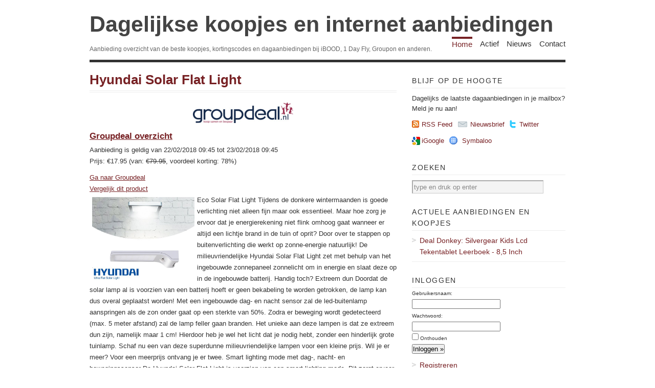

--- FILE ---
content_type: text/html; charset=UTF-8
request_url: https://www.dagelijksekoopjes.nl/product/123435/hyundai-solar-flat-light.html
body_size: 13448
content:
<!DOCTYPE html PUBLIC "-//W3C//DTD XHTML 1.1//EN"
"http://www.w3.org/TR/xhtml11/DTD/xhtml11.dtd"><html
xml:lang="nl" xmlns="http://www.w3.org/1999/xhtml"><head><title>Hyundai Solar Flat Light | Dagelijkse koopjes en internet aanbiedingen</title><meta
http-equiv="imagetoolbar" content="no" /><meta
http-equiv="Content-Type" content="text/html; charset=UTF-8" /><link
rel="shortcut icon" href="https://www.dagelijksekoopjes.nl/wp-content/themes/dagelijksekoopjes/images/favicon.ico" /><link
href="https://www.dagelijksekoopjes.nl/wp-content/themes/dagelijksekoopjes/style.css" type="text/css" media="screen" rel="stylesheet" /> <!--[if lt IE 8]><link
rel="stylesheet" type="text/css" media="screen" href="https://www.dagelijksekoopjes.nl/wp-content/themes/vigilance/stylesheets/ie.css" /><![endif]--> <!--[if lte IE 6]><link
rel="stylesheet" type="text/css" media="screen" href="https://www.dagelijksekoopjes.nl/wp-content/themes/vigilance/stylesheets/ie6.css" /><![endif]--><link
rel="alternate" type="application/rss+xml" title="Dagelijkse koopjes en internet aanbiedingen RSS Feed" href="http://feeds2.feedburner.com/dagelijksekoopjes" /><link
rel='stylesheet' id='wp_sidebarlogin_css_styles-css'  href='https://www.dagelijksekoopjes.nl/wp-content/plugins/sidebar-login/style.css?ver=2.9.1' type='text/css' media='all' /> <script type='text/javascript' src='https://www.dagelijksekoopjes.nl/wp-includes/js/jquery/jquery.js?ver=1.3.2'></script> <link
rel='index' title='Dagelijkse koopjes en internet aanbiedingen' href='https://www.dagelijksekoopjes.nl' /><link
rel='up' title='Home' href='https://www.dagelijksekoopjes.nl' /><link
rel="stylesheet" type="text/css" href="https://www.dagelijksekoopjes.nl/wp-content/plugins/wp-recaptcha/recaptcha.css" /></head><body
class="page page-id-14 page-child parent-pageid-13 page-template page-template-product-php"><div
id="wrapper"><div
id="header" class="clear"><div
id="title"><a
href="https://www.dagelijksekoopjes.nl">Dagelijkse koopjes en internet aanbiedingen</a></div><div
id="description"><h2>Aanbieding overzicht van de beste koopjes, kortingscodes en dagaanbiedingen bij iBOOD, 1 Day Fly, Groupon en anderen.</h2></div><div
id="nav"><ul><li
class="page_item page-item-13 current_page_ancestor current_page_parent"><a
href="https://www.dagelijksekoopjes.nl" title="Home">Home</a></li><li
class="page_item page-item-42"><a
href="https://www.dagelijksekoopjes.nl/actief" title="Actief">Actief</a></li><li
class="page_item page-item-21"><a
href="https://www.dagelijksekoopjes.nl/nieuws" title="Nieuws">Nieuws</a></li><li
class="page_item page-item-29"><a
href="https://www.dagelijksekoopjes.nl/contact" title="Contact">Contact</a></li></ul></div></div><div
id="content" class="pad"><h1 class="pagetitle"><a
href="/product/123435/hyundai-solar-flat-light.html">Hyundai Solar Flat Light</a></h1><div
class="entry page clear"><a
href="http://www.dagelijksekoopjes.nl/ext/offer/123435/hyundai-solar-flat-light.html" target="_new" rel="nofollow" onclick="javascript: pageTracker._trackPageview('/outgoing/groupdeal');"><img
src="/img/source/groupdeal.png" title="Groupdeal" alt="Groupdeal" style="display:block;margin-left:auto;margin-right:auto;"></a><h2><a
href="/koopjes/groupdeal/">Groupdeal overzicht</a></h2><div
style="float:left"><div
id="date">Aanbieding is geldig van 22/02/2018 09:45 tot 23/02/2018 09:45</div><div
id="price">Prijs: &euro;17.95&nbsp;(van: <strike>&euro;79.95</strike>, voordeel korting: 78%)</div><p></p><div
id="link"><a
href="http://www.dagelijksekoopjes.nl/ext/offer/123435/hyundai-solar-flat-light.html" target="_new" rel="nofollow" onclick="javascript: pageTracker._trackPageview('/outgoing/groupdeal');">Ga naar Groupdeal</a></div><div
id="link"><a
href="http://www.dagelijksekoopjes.nl/compare?q=Hyundai+Solar+Flat+Light" onclick="javascript: pageTracker._trackPageview('/compare');">Vergelijk dit product</a></div></div><div
style="clear:both;"></div><div
id="dk_wrapper" class="clear"><div
id="image"><img
src="/img/koopjes/groupdeal-hyundai-solar-flat-light.jpg" alt="Groupdeal - Hyundai Solar Flat Light" title="Groupdeal - Hyundai Solar Flat Light"></div><div
id="_description">Eco Solar Flat Light Tijdens de donkere wintermaanden is goede verlichting niet alleen fijn maar ook essentieel. Maar hoe zorg je ervoor dat je energierekening niet flink omhoog gaat wanneer er altijd een lichtje brand in de tuin of oprit? Door over te stappen op buitenverlichting die werkt op zonne-energie natuurlijk! De milieuvriendelijke Hyundai Solar Flat Light zet met behulp van het ingebouwde zonnepaneel zonnelicht om in energie en slaat deze op in de ingebouwde batterij. Handig toch? Extreem dun Doordat de solar lamp al is voorzien van een batterij hoeft er geen bekabeling te worden getrokken, de lamp kan dus overal geplaatst worden! Met een ingebouwde dag- en nacht sensor zal de led-buitenlamp aanspringen als de zon onder gaat op een sterkte van 50%. Zodra er beweging wordt gedetecteerd (max. 5 meter afstand) zal de lamp feller gaan branden. Het unieke aan deze lampen is dat ze extreem dun zijn, namelijk maar 1 cm! Hierdoor heb je wel het licht dat je nodig hebt, zonder een hinderlijk grote tuinlamp. Schaf nu een van deze superdunne milieuvriendelijke lampen voor een kleine prijs. Wil je er meer? Voor een meerprijs ontvang je er twee. Smart lighting mode met dag-, nacht- en bewegingssensor De Hyundai Solar Flat Light is voorzien van een smart lighting mode. Dit zorgt ervoor dat het licht tijdens de nacht 50% is en wanneer er beweging wordt gedetecteerd het licht voor 30 seconden naar 100% wordt bijgesteld. Hierdoor worden ongenodigde gasten ontmoedigd om door jouw tuin in te sluipen. Daarnaast zorgt deze mode ervoor dat de lamp automatisch aan gaat wanneer het donker is en uit gaat wanneer het licht wordt. Wanneer de lamp volledig is opgeladen (door middel van zonne-energie) kan deze circa 10 tot 12 uur volledig branden. Tevens is deze lamp is bestand tegen water, hitte en corrosie. Specificaties 36 High Power SMD led’s Kleur lamp: zilver Dag en nacht sensor 3W power Ingebouwde bewegingssensor (Detectiehoek: 90 graden) Dimfunctie wanneer er geen beweging is Li-ion batterij van 2000 MAH XL solar panel van 6,5V Lumen: 40 Low - 180 High Lamp brandt 10-12 uur Laadt op in 8 uur Formaat: 19 x 11 x 1 cm De perfecte buitenlamp</div></div><div
class="clear"></div><h3>Gerelateerde producten en aanbiedingen</h3><ul><li><a
href="/storeproduct/5410930/solar-cup-light.html" onclick="javascript: pageTracker._trackPageview('/related');">solar cup light</a>&nbsp(&euro;99.75)</li><li><a
href="/storeproduct/5410995/solar-wall-light.html" onclick="javascript: pageTracker._trackPageview('/related');">solar wall light</a>&nbsp(&euro;49.95)</li><li><a
href="/storeproduct/5411019/solar-cup-light.html" onclick="javascript: pageTracker._trackPageview('/related');">solar cup light</a>&nbsp(&euro;89.95)</li></ul></div><div
id="comments"></div></div><div
id="sidebar"><h2 class="widgettitle">Blijf op de hoogte</h2><div
id="rss-feed" class="clear"><p>Dagelijks de laatste dagaanbiedingen in je mailbox? Meld je nu aan!</p> <a
class ="rss" href="http://feeds2.feedburner.com/dagelijksekoopjes">RSS Feed</a> <a
class="email" href="http://www.dagelijksekoopjes.nl/mailinglist">Nieuwsbrief</a> <a
class="twitter" href="http://twitter.com/dagelijksekoop" target="_blank">Twitter</a></div><div
id="other-feed" class="clear"> <a
class="google" href="//fusion.google.com/add?source=atgs&moduleurl=http%3A//www.dagelijksekoopjes.nl/gadget.xml" target="_blank">iGoogle</a> <a
class="symbaloo" href="//www.symbaloo.com/go/add/url=http%3A//www.dagelijksekoopjes.nl/&title=Dagelijkse%20koopjes%20en%20internet%20aanbiedingen&type=rss&icon=http%3A//www.dagelijksekoopjes.nl/img/package.png" target="_blank">Symbaloo</a> <iframe
id="frmFacebook" name="frmFacebook" src="about:blank" scrolling="no" frameborder="0" style="border:none; overflow:hidden; width:120px; height:21px;margin-top:8px;" allowTransparency="true"></iframe></div> <script type="text/javascript">/*<![CDATA[*/$(document).ready(function(){
            document.getElementById('frmFacebook').src = '//www.facebook.com/plugins/like.php?locale=nl_NL&href=http%3A%2F%2Fwww.facebook.com%2Fdagelijksekoopjes&layout=button_count&show_faces=false&width=120&action=like&font=segoe+ui&colorscheme=light&height=21';
        });/*]]>*/</script> <ul><li
id="search-3" class="widget widget_search"><h2 class="widgettitle">Zoeken</h2><form
method="get" id="search_form" action="/compare/"><div> <input
type="text" value="type en druk op enter" name="q" id="s" style="width:250px" onfocus="if (this.value == 'type en druk op enter') {this.value = '';}" onblur="if (this.value == '') {this.value = 'type en druk op enter';}" /> <input
type="hidden" value="Search" /></div></form></li><li
id="dk_activeoffers-3" class="widget widget_dk_activeoffers"><h2 class="widgettitle">Actuele aanbiedingen en koopjes</h2><ul><li><a
href="/product/133427/silvergear-kids-lcd-tekentablet-leerboek-8-5-inch.html" rel="https://www.dealdonkey.com/media/catalog/product/e/x/export-2025-12-19_at_14.15.40_result40.jpg" class="screenshot">Deal Donkey: Silvergear Kids Lcd Tekentablet Leerboek - 8,5 Inch</a></li></ul></li><li
id="wp_sidebarlogin-3" class="widget widget_wp_sidebarlogin"><h2 class="widgettitle"><span>Inloggen</span></h2><form
method="post" action="https://www.dagelijksekoopjes.nl/home/product/?_login=f0507bfacb"><p><label
for="user_login">Gebruikersnaam:</label><br/><input
name="log" value="" class="mid" id="user_login" type="text" /></p><p><label
for="user_pass">Wachtwoord:</label><br/><input
name="pwd" class="mid" id="user_pass" type="password" /></p><p
class="rememberme"><input
name="rememberme" class="checkbox" id="rememberme" value="forever" type="checkbox" /> <label
for="rememberme">Onthouden</label></p><p
class="submit"><input
type="submit" name="wp-submit" id="wp-submit" value="Inloggen &raquo;" /> <input
type="hidden" name="sidebarlogin_posted" value="1" /> <input
type="hidden" name="testcookie" value="1" /></p></form><ul
class="sidebarlogin_otherlinks"><li><a
href="https://www.dagelijksekoopjes.nl/wp-login.php?action=register" rel="nofollow">Registreren</a></li><li><a
href="https://www.dagelijksekoopjes.nl/wp-login.php?action=lostpassword" title="" rel="nofollow">Wachtwoord vergeten?</a></li></ul></li><li
id="dk_sourcelist-3" class="widget widget_dk_sourcelist"><h2 class="widgettitle">Dagaanbieders overzicht</h2><a
class="sources" href="/koopjes/1dagactie/">Een Dag Actie</a>, <a
class="sources" href="/koopjes/1dayfly/">1 Day Fly</a>, <a
class="sources" href="/koopjes/1dayflylady/">1 Day Fly Lady</a>, <a
class="sources" href="/koopjes/avantisport/">Avantisport</a>, <a
class="sources" href="/koopjes/bebsy/">Bebsy</a>, <a
class="sources" href="/koopjes/bol/">Bol.com</a>, <a
class="sources" href="/koopjes/buythistoday/">Buy This Today</a>, <a
class="sources" href="/koopjes/clicktobuy/">Click to Buy</a>, <a
class="sources" href="/koopjes/dagknaller/">Dagknaller</a>, <a
class="sources" href="/koopjes/dealdigger/">Deal Digger</a>, <a
class="sources" href="/koopjes/dealdonkey/">Deal Donkey</a>, <a
class="sources" href="/koopjes/doebie/">Doebie</a>, <a
class="sources" href="/koopjes/elkedagietsleuks/">Elke dag iets leuks</a>, <a
class="sources" href="/koopjes/gadgetknaller/">Gadgetknaller</a>, <a
class="sources" href="/koopjes/groupactie/">Group Actie</a>, <a
class="sources" href="/koopjes/groupdeal/">Groupdeal</a>, <a
class="sources" href="/koopjes/groupon/">Groupon</a>, <a
class="sources" href="/koopjes/ibood/">iBood</a>, <a
class="sources" href="/koopjes/ibood-health-beauty/">iBood Health & Beauty</a>, <a
class="sources" href="/koopjes/ibood-home-living/">iBood Home & Living</a>, <a
class="sources" href="/koopjes/ichica/">iChica</a>, <a
class="sources" href="/koopjes/kijkshop/">Kijkshop</a>, <a
class="sources" href="/koopjes/lifestyledeal/">Lifestyle Deal</a>, <a
class="sources" href="/koopjes/lunchbreaker/">Wehkamp Daybreaker</a>, <a
class="sources" href="/koopjes/margedeals/">Marge Deals</a>, <a
class="sources" href="/koopjes/mediamarkt/">Media Markt</a>, <a
class="sources" href="/koopjes/onedayforladies/">One Day For Ladies</a>, <a
class="sources" href="/koopjes/onedayonly/">One Day Only</a>, <a
class="sources" href="/koopjes/onedayprice/">One Day Price</a>, <a
class="sources" href="/koopjes/plutosport/">Plutosport</a>, <a
class="sources" href="/koopjes/vidaxl/">VidaXL</a>, <a
class="sources" href="/koopjes/vsdeal/">vsdeal.com</a>, <a
class="sources" href="/koopjes/weekendjeweg/">Weekendjeweg</a></li></ul></div><div
id="footer"><p
class="right">Copyright 2026 Dagelijkse Koopjes - <a
href="/disclaimer">disclaimer</a>. Dagelijkse Koopjes gebruikt cookies. <a
href="http://www.youronlinechoices.com/nl/" target="_new" rel="nofollow">Beheer uw prviacy online.</a></p></div></div> <script type="text/javascript">var gaJsHost = (("https:" == document.location.protocol) ? "https://ssl." : "http://www.");
    document.write(unescape("%3Cscript src='" + gaJsHost + "google-analytics.com/ga.js' type='text/javascript'%3E%3C/script%3E"));</script> <script type="text/javascript">try {
        var pageTracker = _gat._getTracker("UA-7912606-1");
        pageTracker._trackPageview();
    } catch(err) {}</script> <script type="text/javascript" src="/wp-content/themes/dagelijksekoopjes/preview.js"></script> </body></html>